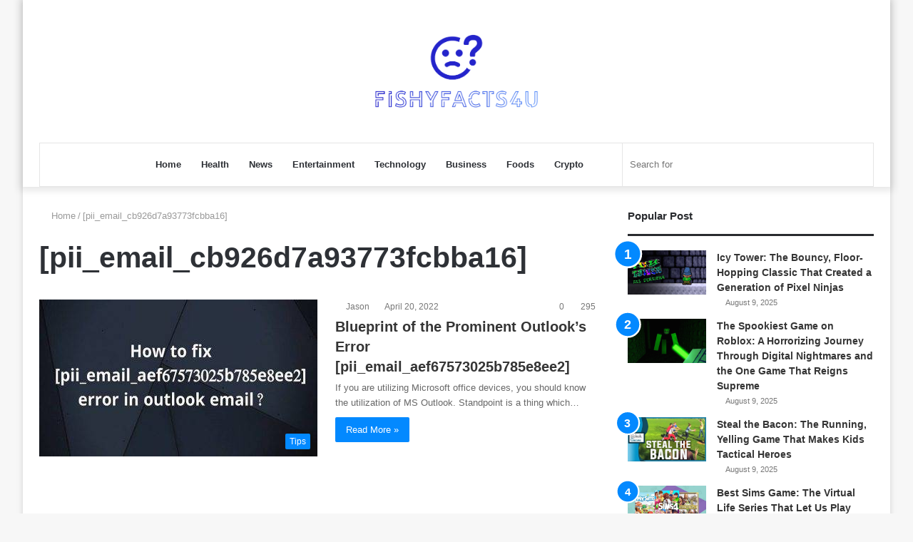

--- FILE ---
content_type: text/html; charset=UTF-8
request_url: https://fishyfacts4u.com/tag/pii_email_cb926d7a93773fcbba16/
body_size: 17389
content:
<!DOCTYPE html><html lang="en-US" class="" data-skin="light" prefix="og: https://ogp.me/ns#"><head><script data-no-optimize="1">var litespeed_docref=sessionStorage.getItem("litespeed_docref");litespeed_docref&&(Object.defineProperty(document,"referrer",{get:function(){return litespeed_docref}}),sessionStorage.removeItem("litespeed_docref"));</script> <meta charset="UTF-8" /><link rel="profile" href="https://gmpg.org/xfn/11" /><meta http-equiv='x-dns-prefetch-control' content='on'><link rel='dns-prefetch' href='//cdnjs.cloudflare.com' /><link rel='dns-prefetch' href='//ajax.googleapis.com' /><link rel='dns-prefetch' href='//fonts.googleapis.com' /><link rel='dns-prefetch' href='//fonts.gstatic.com' /><link rel='dns-prefetch' href='//s.gravatar.com' /><link rel='dns-prefetch' href='//www.google-analytics.com' /><link rel='preload' as='image' href='https://fishyfacts4u.com/wp-content/uploads/2022/05/fishyfacts4u-01-1.png' type='image/png'><link rel='preload' as='font' href='https://fishyfacts4u.com/wp-content/themes/jannah/assets/fonts/tielabs-fonticon/tielabs-fonticon.woff' type='font/woff' crossorigin='anonymous' /><link rel='preload' as='font' href='https://fishyfacts4u.com/wp-content/themes/jannah/assets/fonts/fontawesome/fa-solid-900.woff2' type='font/woff2' crossorigin='anonymous' /><link rel='preload' as='font' href='https://fishyfacts4u.com/wp-content/themes/jannah/assets/fonts/fontawesome/fa-brands-400.woff2' type='font/woff2' crossorigin='anonymous' /><link rel='preload' as='font' href='https://fishyfacts4u.com/wp-content/themes/jannah/assets/fonts/fontawesome/fa-regular-400.woff2' type='font/woff2' crossorigin='anonymous' /><link rel='preload' as='script' href='https://ajax.googleapis.com/ajax/libs/webfont/1/webfont.js'> <script type="litespeed/javascript">try{if("undefined"!=typeof localStorage){var tieSkin=localStorage.getItem("tie-skin"),html=document.getElementsByTagName("html")[0].classList,htmlSkin="light";if(html.contains("dark-skin")&&(htmlSkin="dark"),null!=tieSkin&&tieSkin!=htmlSkin){html.add("tie-skin-inverted");var tieSkinInverted=!0}"dark"==tieSkin?html.add("dark-skin"):"light"==tieSkin&&html.remove("dark-skin")}}catch(t){console.log(t)}</script> <title>[pii_email_cb926d7a93773fcbba16]</title><meta name="robots" content="follow, index, max-snippet:-1, max-video-preview:-1, max-image-preview:large"/><link rel="canonical" href="https://fishyfacts4u.com/tag/pii_email_cb926d7a93773fcbba16/" /><meta property="og:locale" content="en_US" /><meta property="og:type" content="article" /><meta property="og:title" content="[pii_email_cb926d7a93773fcbba16]" /><meta property="og:url" content="https://fishyfacts4u.com/tag/pii_email_cb926d7a93773fcbba16/" /><meta property="og:site_name" content="Fishyfacts4u.com" /><meta name="twitter:card" content="summary_large_image" /><meta name="twitter:title" content="[pii_email_cb926d7a93773fcbba16]" /><meta name="twitter:site" content="@Jason" /><meta name="twitter:label1" content="Posts" /><meta name="twitter:data1" content="1" /> <script type="application/ld+json" class="rank-math-schema">{"@context":"https://schema.org","@graph":[{"@type":"LibrarySystem","@id":"https://fishyfacts4u.com/#organization","name":"fishyfacts4u.com","url":"https://fishyfacts4u.com","sameAs":["https://twitter.com/Jason"]},{"@type":"WebSite","@id":"https://fishyfacts4u.com/#website","url":"https://fishyfacts4u.com","name":"fishyfacts4u.com","publisher":{"@id":"https://fishyfacts4u.com/#organization"},"inLanguage":"en-US"},{"@type":"CollectionPage","@id":"https://fishyfacts4u.com/tag/pii_email_cb926d7a93773fcbba16/#webpage","url":"https://fishyfacts4u.com/tag/pii_email_cb926d7a93773fcbba16/","name":"[pii_email_cb926d7a93773fcbba16]","isPartOf":{"@id":"https://fishyfacts4u.com/#website"},"inLanguage":"en-US"}]}</script> <link rel="alternate" type="application/rss+xml" title="Fishyfacts4u.com &raquo; Feed" href="https://fishyfacts4u.com/feed/" /><link rel="alternate" type="application/rss+xml" title="Fishyfacts4u.com &raquo; Comments Feed" href="https://fishyfacts4u.com/comments/feed/" /><link rel="alternate" type="application/rss+xml" title="Fishyfacts4u.com &raquo; [pii_email_cb926d7a93773fcbba16] Tag Feed" href="https://fishyfacts4u.com/tag/pii_email_cb926d7a93773fcbba16/feed/" /><style id='wp-img-auto-sizes-contain-inline-css' type='text/css'>img:is([sizes=auto i],[sizes^="auto," i]){contain-intrinsic-size:3000px 1500px}
/*# sourceURL=wp-img-auto-sizes-contain-inline-css */</style><link data-optimized="2" rel="stylesheet" href="https://fishyfacts4u.com/wp-content/litespeed/css/823d2092e4aa8f7517050b8e3be35677.css?ver=70adf" /><style id='classic-theme-styles-inline-css' type='text/css'>/*! This file is auto-generated */
.wp-block-button__link{color:#fff;background-color:#32373c;border-radius:9999px;box-shadow:none;text-decoration:none;padding:calc(.667em + 2px) calc(1.333em + 2px);font-size:1.125em}.wp-block-file__button{background:#32373c;color:#fff;text-decoration:none}
/*# sourceURL=/wp-includes/css/classic-themes.min.css */</style> <script type="litespeed/javascript" data-src="https://fishyfacts4u.com/wp-includes/js/jquery/jquery.min.js" id="jquery-core-js"></script> <link rel="https://api.w.org/" href="https://fishyfacts4u.com/wp-json/" /><link rel="alternate" title="JSON" type="application/json" href="https://fishyfacts4u.com/wp-json/wp/v2/tags/1000" /><link rel="EditURI" type="application/rsd+xml" title="RSD" href="https://fishyfacts4u.com/xmlrpc.php?rsd" /><meta name="generator" content="WordPress 6.9" /> <script type="litespeed/javascript">var taqyeem={"ajaxurl":"https://fishyfacts4u.com/wp-admin/admin-ajax.php","your_rating":"Your Rating:"}</script> <meta http-equiv="X-UA-Compatible" content="IE=edge"><meta name="theme-color" content="#0088ff" /><meta name="viewport" content="width=device-width, initial-scale=1.0" /><link rel="icon" href="https://fishyfacts4u.com/wp-content/uploads/2021/06/cropped-10-1-32x32.png" sizes="32x32" /><link rel="icon" href="https://fishyfacts4u.com/wp-content/uploads/2021/06/cropped-10-1-192x192.png" sizes="192x192" /><link rel="apple-touch-icon" href="https://fishyfacts4u.com/wp-content/uploads/2021/06/cropped-10-1-180x180.png" /><meta name="msapplication-TileImage" content="https://fishyfacts4u.com/wp-content/uploads/2021/06/cropped-10-1-270x270.png" /><meta name="google-site-verification" content="njK2C-aRnqdfZFrNlNCVB46C7QeSUp2X9_d20gefyRY" /><style id='global-styles-inline-css' type='text/css'>:root{--wp--preset--aspect-ratio--square: 1;--wp--preset--aspect-ratio--4-3: 4/3;--wp--preset--aspect-ratio--3-4: 3/4;--wp--preset--aspect-ratio--3-2: 3/2;--wp--preset--aspect-ratio--2-3: 2/3;--wp--preset--aspect-ratio--16-9: 16/9;--wp--preset--aspect-ratio--9-16: 9/16;--wp--preset--color--black: #000000;--wp--preset--color--cyan-bluish-gray: #abb8c3;--wp--preset--color--white: #ffffff;--wp--preset--color--pale-pink: #f78da7;--wp--preset--color--vivid-red: #cf2e2e;--wp--preset--color--luminous-vivid-orange: #ff6900;--wp--preset--color--luminous-vivid-amber: #fcb900;--wp--preset--color--light-green-cyan: #7bdcb5;--wp--preset--color--vivid-green-cyan: #00d084;--wp--preset--color--pale-cyan-blue: #8ed1fc;--wp--preset--color--vivid-cyan-blue: #0693e3;--wp--preset--color--vivid-purple: #9b51e0;--wp--preset--gradient--vivid-cyan-blue-to-vivid-purple: linear-gradient(135deg,rgb(6,147,227) 0%,rgb(155,81,224) 100%);--wp--preset--gradient--light-green-cyan-to-vivid-green-cyan: linear-gradient(135deg,rgb(122,220,180) 0%,rgb(0,208,130) 100%);--wp--preset--gradient--luminous-vivid-amber-to-luminous-vivid-orange: linear-gradient(135deg,rgb(252,185,0) 0%,rgb(255,105,0) 100%);--wp--preset--gradient--luminous-vivid-orange-to-vivid-red: linear-gradient(135deg,rgb(255,105,0) 0%,rgb(207,46,46) 100%);--wp--preset--gradient--very-light-gray-to-cyan-bluish-gray: linear-gradient(135deg,rgb(238,238,238) 0%,rgb(169,184,195) 100%);--wp--preset--gradient--cool-to-warm-spectrum: linear-gradient(135deg,rgb(74,234,220) 0%,rgb(151,120,209) 20%,rgb(207,42,186) 40%,rgb(238,44,130) 60%,rgb(251,105,98) 80%,rgb(254,248,76) 100%);--wp--preset--gradient--blush-light-purple: linear-gradient(135deg,rgb(255,206,236) 0%,rgb(152,150,240) 100%);--wp--preset--gradient--blush-bordeaux: linear-gradient(135deg,rgb(254,205,165) 0%,rgb(254,45,45) 50%,rgb(107,0,62) 100%);--wp--preset--gradient--luminous-dusk: linear-gradient(135deg,rgb(255,203,112) 0%,rgb(199,81,192) 50%,rgb(65,88,208) 100%);--wp--preset--gradient--pale-ocean: linear-gradient(135deg,rgb(255,245,203) 0%,rgb(182,227,212) 50%,rgb(51,167,181) 100%);--wp--preset--gradient--electric-grass: linear-gradient(135deg,rgb(202,248,128) 0%,rgb(113,206,126) 100%);--wp--preset--gradient--midnight: linear-gradient(135deg,rgb(2,3,129) 0%,rgb(40,116,252) 100%);--wp--preset--font-size--small: 13px;--wp--preset--font-size--medium: 20px;--wp--preset--font-size--large: 36px;--wp--preset--font-size--x-large: 42px;--wp--preset--spacing--20: 0.44rem;--wp--preset--spacing--30: 0.67rem;--wp--preset--spacing--40: 1rem;--wp--preset--spacing--50: 1.5rem;--wp--preset--spacing--60: 2.25rem;--wp--preset--spacing--70: 3.38rem;--wp--preset--spacing--80: 5.06rem;--wp--preset--shadow--natural: 6px 6px 9px rgba(0, 0, 0, 0.2);--wp--preset--shadow--deep: 12px 12px 50px rgba(0, 0, 0, 0.4);--wp--preset--shadow--sharp: 6px 6px 0px rgba(0, 0, 0, 0.2);--wp--preset--shadow--outlined: 6px 6px 0px -3px rgb(255, 255, 255), 6px 6px rgb(0, 0, 0);--wp--preset--shadow--crisp: 6px 6px 0px rgb(0, 0, 0);}:where(.is-layout-flex){gap: 0.5em;}:where(.is-layout-grid){gap: 0.5em;}body .is-layout-flex{display: flex;}.is-layout-flex{flex-wrap: wrap;align-items: center;}.is-layout-flex > :is(*, div){margin: 0;}body .is-layout-grid{display: grid;}.is-layout-grid > :is(*, div){margin: 0;}:where(.wp-block-columns.is-layout-flex){gap: 2em;}:where(.wp-block-columns.is-layout-grid){gap: 2em;}:where(.wp-block-post-template.is-layout-flex){gap: 1.25em;}:where(.wp-block-post-template.is-layout-grid){gap: 1.25em;}.has-black-color{color: var(--wp--preset--color--black) !important;}.has-cyan-bluish-gray-color{color: var(--wp--preset--color--cyan-bluish-gray) !important;}.has-white-color{color: var(--wp--preset--color--white) !important;}.has-pale-pink-color{color: var(--wp--preset--color--pale-pink) !important;}.has-vivid-red-color{color: var(--wp--preset--color--vivid-red) !important;}.has-luminous-vivid-orange-color{color: var(--wp--preset--color--luminous-vivid-orange) !important;}.has-luminous-vivid-amber-color{color: var(--wp--preset--color--luminous-vivid-amber) !important;}.has-light-green-cyan-color{color: var(--wp--preset--color--light-green-cyan) !important;}.has-vivid-green-cyan-color{color: var(--wp--preset--color--vivid-green-cyan) !important;}.has-pale-cyan-blue-color{color: var(--wp--preset--color--pale-cyan-blue) !important;}.has-vivid-cyan-blue-color{color: var(--wp--preset--color--vivid-cyan-blue) !important;}.has-vivid-purple-color{color: var(--wp--preset--color--vivid-purple) !important;}.has-black-background-color{background-color: var(--wp--preset--color--black) !important;}.has-cyan-bluish-gray-background-color{background-color: var(--wp--preset--color--cyan-bluish-gray) !important;}.has-white-background-color{background-color: var(--wp--preset--color--white) !important;}.has-pale-pink-background-color{background-color: var(--wp--preset--color--pale-pink) !important;}.has-vivid-red-background-color{background-color: var(--wp--preset--color--vivid-red) !important;}.has-luminous-vivid-orange-background-color{background-color: var(--wp--preset--color--luminous-vivid-orange) !important;}.has-luminous-vivid-amber-background-color{background-color: var(--wp--preset--color--luminous-vivid-amber) !important;}.has-light-green-cyan-background-color{background-color: var(--wp--preset--color--light-green-cyan) !important;}.has-vivid-green-cyan-background-color{background-color: var(--wp--preset--color--vivid-green-cyan) !important;}.has-pale-cyan-blue-background-color{background-color: var(--wp--preset--color--pale-cyan-blue) !important;}.has-vivid-cyan-blue-background-color{background-color: var(--wp--preset--color--vivid-cyan-blue) !important;}.has-vivid-purple-background-color{background-color: var(--wp--preset--color--vivid-purple) !important;}.has-black-border-color{border-color: var(--wp--preset--color--black) !important;}.has-cyan-bluish-gray-border-color{border-color: var(--wp--preset--color--cyan-bluish-gray) !important;}.has-white-border-color{border-color: var(--wp--preset--color--white) !important;}.has-pale-pink-border-color{border-color: var(--wp--preset--color--pale-pink) !important;}.has-vivid-red-border-color{border-color: var(--wp--preset--color--vivid-red) !important;}.has-luminous-vivid-orange-border-color{border-color: var(--wp--preset--color--luminous-vivid-orange) !important;}.has-luminous-vivid-amber-border-color{border-color: var(--wp--preset--color--luminous-vivid-amber) !important;}.has-light-green-cyan-border-color{border-color: var(--wp--preset--color--light-green-cyan) !important;}.has-vivid-green-cyan-border-color{border-color: var(--wp--preset--color--vivid-green-cyan) !important;}.has-pale-cyan-blue-border-color{border-color: var(--wp--preset--color--pale-cyan-blue) !important;}.has-vivid-cyan-blue-border-color{border-color: var(--wp--preset--color--vivid-cyan-blue) !important;}.has-vivid-purple-border-color{border-color: var(--wp--preset--color--vivid-purple) !important;}.has-vivid-cyan-blue-to-vivid-purple-gradient-background{background: var(--wp--preset--gradient--vivid-cyan-blue-to-vivid-purple) !important;}.has-light-green-cyan-to-vivid-green-cyan-gradient-background{background: var(--wp--preset--gradient--light-green-cyan-to-vivid-green-cyan) !important;}.has-luminous-vivid-amber-to-luminous-vivid-orange-gradient-background{background: var(--wp--preset--gradient--luminous-vivid-amber-to-luminous-vivid-orange) !important;}.has-luminous-vivid-orange-to-vivid-red-gradient-background{background: var(--wp--preset--gradient--luminous-vivid-orange-to-vivid-red) !important;}.has-very-light-gray-to-cyan-bluish-gray-gradient-background{background: var(--wp--preset--gradient--very-light-gray-to-cyan-bluish-gray) !important;}.has-cool-to-warm-spectrum-gradient-background{background: var(--wp--preset--gradient--cool-to-warm-spectrum) !important;}.has-blush-light-purple-gradient-background{background: var(--wp--preset--gradient--blush-light-purple) !important;}.has-blush-bordeaux-gradient-background{background: var(--wp--preset--gradient--blush-bordeaux) !important;}.has-luminous-dusk-gradient-background{background: var(--wp--preset--gradient--luminous-dusk) !important;}.has-pale-ocean-gradient-background{background: var(--wp--preset--gradient--pale-ocean) !important;}.has-electric-grass-gradient-background{background: var(--wp--preset--gradient--electric-grass) !important;}.has-midnight-gradient-background{background: var(--wp--preset--gradient--midnight) !important;}.has-small-font-size{font-size: var(--wp--preset--font-size--small) !important;}.has-medium-font-size{font-size: var(--wp--preset--font-size--medium) !important;}.has-large-font-size{font-size: var(--wp--preset--font-size--large) !important;}.has-x-large-font-size{font-size: var(--wp--preset--font-size--x-large) !important;}
/*# sourceURL=global-styles-inline-css */</style></head><body id="tie-body" class="archive tag tag-pii_email_cb926d7a93773fcbba16 tag-1000 wp-theme-jannah tie-no-js boxed-layout wrapper-has-shadow block-head-2 magazine2 is-desktop is-header-layout-2 sidebar-right has-sidebar"><div class="background-overlay"><div id="tie-container" class="site tie-container"><div id="tie-wrapper"><header id="theme-header" class="theme-header header-layout-2 main-nav-light main-nav-default-light main-nav-below main-nav-boxed no-stream-item has-shadow has-normal-width-logo mobile-header-centered"><div class="container header-container"><div class="tie-row logo-row"><div class="logo-wrapper"><div class="tie-col-md-4 logo-container clearfix"><div id="mobile-header-components-area_1" class="mobile-header-components"><ul class="components"><li class="mobile-component_menu custom-menu-link"><a href="#" id="mobile-menu-icon" class=""><span class="tie-mobile-menu-icon nav-icon is-layout-1"></span><span class="screen-reader-text">Menu</span></a></li></ul></div><div id="logo" class="image-logo" >
<a title="FishyFacts4u.com" href="https://fishyfacts4u.com/">
<picture class="tie-logo-default tie-logo-picture">
<source class="tie-logo-source-default tie-logo-source" srcset="https://fishyfacts4u.com/wp-content/uploads/2022/05/fishyfacts4u-01-1.png">
<img data-lazyloaded="1" src="[data-uri]" class="tie-logo-img-default tie-logo-img" data-src="https://fishyfacts4u.com/wp-content/uploads/2022/05/fishyfacts4u-01-1.png" alt="FishyFacts4u.com" width="320" height="120" style="max-height:120px; width: auto;" />
</picture>
</a></div><div id="mobile-header-components-area_2" class="mobile-header-components"><ul class="components"><li class="mobile-component_search custom-menu-link">
<a href="#" class="tie-search-trigger-mobile">
<span class="tie-icon-search tie-search-icon" aria-hidden="true"></span>
<span class="screen-reader-text">Search for</span>
</a></li></ul></div></div></div></div></div><div class="main-nav-wrapper"><nav id="main-nav" data-skin="search-in-main-nav" class="main-nav header-nav live-search-parent"  aria-label="Primary Navigation"><div class="container"><div class="main-menu-wrapper"><div id="menu-components-wrap"><div id="sticky-logo" class="image-logo">
<a title="FishyFacts4u.com" href="https://fishyfacts4u.com/">
<picture class="tie-logo-default tie-logo-picture">
<source class="tie-logo-source-default tie-logo-source" srcset="https://fishyfacts4u.com/wp-content/uploads/2022/05/fishyfacts4u-01-1.png">
<img data-lazyloaded="1" src="[data-uri]" width="604" height="291" class="tie-logo-img-default tie-logo-img" data-src="https://fishyfacts4u.com/wp-content/uploads/2022/05/fishyfacts4u-01-1.png" alt="FishyFacts4u.com"  />
</picture>
</a></div><div class="flex-placeholder"></div><div class="main-menu main-menu-wrap tie-alignleft"><div id="main-nav-menu" class="main-menu header-menu"><ul id="menu-main-menu" class="menu" role="menubar"><li id="menu-item-108" class="menu-item menu-item-type-post_type menu-item-object-page menu-item-home menu-item-108"><a href="https://fishyfacts4u.com/">Home</a></li><li id="menu-item-106" class="menu-item menu-item-type-taxonomy menu-item-object-category menu-item-106"><a href="https://fishyfacts4u.com/health/">Health</a></li><li id="menu-item-183" class="menu-item menu-item-type-taxonomy menu-item-object-category menu-item-183"><a href="https://fishyfacts4u.com/news/">News</a></li><li id="menu-item-184" class="menu-item menu-item-type-taxonomy menu-item-object-category menu-item-184"><a href="https://fishyfacts4u.com/entertainment/">Entertainment</a></li><li id="menu-item-187" class="menu-item menu-item-type-taxonomy menu-item-object-category menu-item-187"><a href="https://fishyfacts4u.com/technology/">Technology</a></li><li id="menu-item-188" class="menu-item menu-item-type-taxonomy menu-item-object-category menu-item-188"><a href="https://fishyfacts4u.com/business/">Business</a></li><li id="menu-item-189" class="menu-item menu-item-type-taxonomy menu-item-object-category menu-item-189"><a href="https://fishyfacts4u.com/foods/">Foods</a></li><li id="menu-item-3721" class="menu-item menu-item-type-taxonomy menu-item-object-category menu-item-3721"><a href="https://fishyfacts4u.com/crypto/">Crypto</a></li></ul></div></div><ul class="components"><li class="search-bar menu-item custom-menu-link" aria-label="Search"><form method="get" id="search" action="https://fishyfacts4u.com/">
<input id="search-input" class="is-ajax-search"  inputmode="search" type="text" name="s" title="Search for" placeholder="Search for" />
<button id="search-submit" type="submit">
<span class="tie-icon-search tie-search-icon" aria-hidden="true"></span>
<span class="screen-reader-text">Search for</span>
</button></form></li><li class="skin-icon menu-item custom-menu-link">
<a href="#" class="change-skin" title="Switch skin">
<span class="tie-icon-moon change-skin-icon" aria-hidden="true"></span>
<span class="screen-reader-text">Switch skin</span>
</a></li></ul></div></div></div></nav></div></header> <script type="litespeed/javascript">try{if("undefined"!=typeof localStorage){var header,mnIsDark=!1,tnIsDark=!1;(header=document.getElementById("theme-header"))&&((header=header.classList).contains("main-nav-default-dark")&&(mnIsDark=!0),header.contains("top-nav-default-dark")&&(tnIsDark=!0),"dark"==tieSkin?(header.add("main-nav-dark","top-nav-dark"),header.remove("main-nav-light","top-nav-light")):"light"==tieSkin&&(mnIsDark||(header.remove("main-nav-dark"),header.add("main-nav-light")),tnIsDark||(header.remove("top-nav-dark"),header.add("top-nav-light"))))}}catch(a){console.log(a)}</script> <div id="content" class="site-content container"><div id="main-content-row" class="tie-row main-content-row"><div class="main-content tie-col-md-8 tie-col-xs-12" role="main"><header class="entry-header-outer container-wrapper"><nav id="breadcrumb"><a href="https://fishyfacts4u.com/"><span class="tie-icon-home" aria-hidden="true"></span> Home</a><em class="delimiter">/</em><span class="current">[pii_email_cb926d7a93773fcbba16]</span></nav><h1 class="page-title">[pii_email_cb926d7a93773fcbba16]</h1></header><div class="mag-box wide-post-box"><div class="container-wrapper"><div class="mag-box-container clearfix"><ul id="posts-container" data-layout="default" data-settings="{'uncropped_image':'jannah-image-post','category_meta':true,'post_meta':true,'excerpt':'true','excerpt_length':'20','read_more':'true','read_more_text':false,'media_overlay':true,'title_length':0,'is_full':false,'is_category':false}" class="posts-items"><li class="post-item  post-915 post type-post status-publish format-standard has-post-thumbnail category-tips tag-pii_email_c3abf15f3550949074ae tag-pii_email_c3d575fbbdbe936a tag-pii_email_c3ec1cebc473bdd067a9 tag-pii_email_c426b92fbc150a7cec4a tag-pii_email_c4312e03fd021932f462 tag-pii_email_c44daf3db584541df034 tag-pii_email_c488ad652f8b48e4eb13 tag-pii_email_c49927154fe424445f79 tag-pii_email_c4c7b694f572aa619d31 tag-pii_email_c4feb6ccc146376d4f6b tag-pii_email_c503389930067a823e9e tag-pii_email_c528fb43d88ed3ffcd5b tag-pii_email_c57494443c0dea56abba tag-pii_email_c5b4711fb519dab7145a tag-pii_email_c5c886d88ad4e6c0737a tag-pii_email_c5d5db5634202ad61fb8 tag-pii_email_c5d891921974c15b484d tag-pii_email_c5d8a719da077be3aed4 tag-pii_email_c5e63fe2687f5f847014 tag-pii_email_c6277a227b36747e772a tag-pii_email_c63626bba6b1861e2980 tag-pii_email_c6372771e84be8e552a0 tag-pii_email_c66087d685f8bb92413e tag-pii_email_c742a940ba384394925d tag-pii_email_c748de9376bc41bd4967 tag-pii_email_c751115fea806a7818ba tag-pii_email_c75373ce5b34bf577425 tag-pii_email_c775c0d4c5330960c0d3 tag-pii_email_c78401bd1cf0c5f2e588 tag-pii_email_c79c59b8caf90b4b871d tag-pii_email_c7e98d1b06e1456b9308 tag-pii_email_c88264335f3ec4dede97 tag-pii_email_c895bc945eac62ac76e0 tag-pii_email_c8bf298f2ce1a5cc95c6 tag-pii_email_c9272a23948ffca2c265 tag-pii_email_c92f7dcc56cbfeafe52c tag-pii_email_c957964d4f7a26364c93 tag-pii_email_c9b5aec8e6ba05779455 tag-pii_email_c9ead84cc003cdd2899f tag-pii_email_ca32f9ac08f41ee6fed7 tag-pii_email_ca424a78d7aaf1280a80 tag-pii_email_ca4a400389eb63f24982 tag-pii_email_ca5143559a89c2768c7b tag-pii_email_cae293bf6a08047c05fc tag-pii_email_cb1b15f5e24bf0c0 tag-pii_email_cb63b2aeecd2c67815de tag-pii_email_cb926d7a93773fcbba16 tag-pii_email_cbb0034a263a3184f2dc tag-pii_email_cbb5825d03ab5bac6ba9 tag-pii_email_cbd448bbd34c985e423c tag-pii_email_cbd4768114f055dc08e9 tag-pii_email_cc680d29e4b28117714b tag-pii_email_cc76921eae83f463614c tag-pii_email_cca0f2f62881f11f84d9 tag-pii_email_cca44d466439e96cd6ed tag-pii_email_cca94c7c10fd5ca84c86 tag-pii_email_cce677b39fb56d262801 tag-pii_email_ccfcdf73065bcc0fd2f1 tag-pii_email_cd00652c57831b93b496 tag-pii_email_cd48fad300f0a087b04f tag-pii_email_cd4b80dbd951adb0d4dd tag-pii_email_cd95bba13baf6d613db0 tag-pii_email_cd9d1a832f4f87eb8fd0 tag-pii_email_cdc9a5d368d6dc0c56a3 tag-pii_email_cdd7b650055fd6893a6f tag-pii_email_cdde7d4e5df4bcbd6e18 tag-pii_email_cdf7bc01eded34e6 tag-pii_email_ce5e5795fc5a95a3f7da tag-pii_email_ce6aebeecc729eda3c24 tag-pii_email_ce84e7318ce1be3ac9ed tag-pii_email_cea6a7000c312ee6ef1f tag-pii_email_ceed78addb254e62330d tag-pii_email_cef93a3c9520e8c108d6 tag-pii_email_cf0a609c106086fdd63f tag-pii_email_cf281617ee0a72140830 tag-pii_email_cf2e597cad14a09b83b5 tag-pii_email_cf3398746f8ffdfafc70 tag-pii_email_cfaba0093d11f973d205 tag-pii_email_cfacd0d3ee661331628b tag-pii_email_cfd23b18d3a9237d49e3 tag-pii_email_cfd39ad171d9ad90f637 tag-pii_email_cff0fa118c26e52b3902 tag-pii_email_cff5c8781dac5e6f0d70 tag-pii_email_d03473fa791ede4907a5 tag-pii_email_d06a06f7128f1537096f tag-pii_email_d07cadac6164f9168b42 tag-pii_email_d08372c05820a7c96786 tag-pii_email_d0ba3b16202b38d9face tag-pii_email_d0d08a0a2c938c627eab tag-pii_email_d0d8b4db7f7b5f149bbc tag-pii_email_d12ab5d2346242979acd tag-pii_email_d131ae498fd67e29c447 tag-pii_email_d13d032cdb7403ecb398 tag-pii_email_d15d76077afb074199b0 tag-pii_email_d1bf0eeb6e123178a1f1 tag-pii_email_d1c1793bb1662d606919 tag-pii_email_d1fab81e01ca905c5a9d tag-pii_email_d200066ac79508d84263 tag-pii_email_d2004079e8eb882afcaa tag-pii_email_d255936fa1f501617096 tag-pii_email_d26d6c50b9ed7a5eaa9c tag-pii_email_d281f64373329477b1d6 tag-pii_email_d29aed7cde6c4672cdbc tag-pii_email_d2bc91915b51666f2119 tag-pii_email_d2c0fe56a8640f599d71 tag-pii_email_d2cdd01c559ba06f8d4f tag-pii_email_d2ef90566c67aedae09b tag-pii_email_d31ebcf9d46f76df4706 tag-pii_email_d33478c08ac4f315923e tag-pii_email_d3f3ac81080e0a75d087 tag-pii_email_d412bd216e41fde3d382 tag-pii_email_d4463c6c2de0222fb59d tag-pii_email_d4481f76fb13750879fc tag-pii_email_d469f3ab902d049f42dd tag-pii_email_d470712adb94f4041b0f tag-pii_email_d4850bd777067fee3766 tag-pii_email_d4af6b070ffd66f80a96 tag-pii_email_d4be6da60265a93c8168 tag-pii_email_d4d3f5b9d7f3c8b22729 tag-pii_email_d4fc36824a404eb811c2 tag-pii_email_d506103a758c2159d3ae tag-pii_email_d55fd804b682c05dbc8c tag-pii_email_d593aa54d21567b847ad tag-pii_email_d59e53f4c80237f3f42a tag-pii_email_d5c364ab68086989beea tag-pii_email_d5d20976d979d9e92ce0 tag-pii_email_d5d997b241edfeaecf7b tag-pii_email_d62af25a92909d8c2297 tag-pii_email_d648cce11e26940d3820 tag-pii_email_d648e712949d0712645e tag-pii_email_d651e7ac6e729a36ead3 tag-pii_email_d66926dd018a9bbbc2d9 tag-pii_email_d676da6565cc6d745502 tag-pii_email_d6a09943977b247591d0 tag-pii_email_d6a2f430ccd80d85a9ec tag-pii_email_d6c580b3ed0d74bfb63a tag-pii_email_d6e14113dc740174d8bb tag-pii_email_d6fa934485795245ee8b tag-pii_email_d71c9f891e414e4c tag-pii_email_d776d770146dbb49d67c tag-pii_email_d7a48e092b10702bc977 tag-pii_email_d7cf0a484a6f623225f9 tag-pii_email_d7edabe7c5b61c53bf03 tag-pii_email_d7edfc646f74f4f1dd45 tag-pii_email_d7f317330b5643bf5a1e tag-pii_email_d81a1044722d2a355fef tag-pii_email_d8260e55824af5b7193b tag-pii_email_d86d6cd30a0b6177 tag-pii_email_d8766c33efd59046f6e6 tag-pii_email_d87fd6d41489ef53e836 tag-pii_email_d8efe3663af783c574cb tag-pii_email_d91e96a7b9e35762 tag-pii_email_d934f761c1a4a90fe3a3 tag-pii_email_d94b8265223d0e9c5da5 tag-pii_email_d998185871b7e7221349 tag-pii_email_d9a22ab48566d202 tag-pii_email_d9b958aaad04dc8c1799 tag-pii_email_d9ea8377e5e0d894cb3b tag-pii_email_d9f3c17c013beb6092a3 tag-pii_email_d9f96b3ca377ffd46e47 tag-pii_email_da44713203a7622bff48 tag-pii_email_da58187ff2636cf5 tag-pii_email_da67ebb9b402a5c4744e tag-pii_email_db1a5a45d144e0c824dd tag-pii_email_db20d96b81b7d31bf883 tag-pii_email_db2c9952c836324d9f95 tag-pii_email_db48edfab7039e46a63a tag-pii_email_db78757ccbfe01960c8f tag-pii_email_dbadcb106fa618d6e74f tag-pii_email_dbc8f19c8fc0dd64383d tag-pii_email_dbd9dd084703ead3b9cf tag-pii_email_dbdb4e02fd4a34e646b6 tag-pii_email_dbf396920b7307cde05b tag-pii_email_dc4ea5ebb8078d5807f3 tag-pii_email_dc70df1ca99065e1145e tag-pii_email_dc963e0fcbbfd6b0ba78 tag-pii_email_dcd411ad616a51787c97 tag-pii_email_dcd560d0188249d2489f tag-pii_email_dce84b28290b1f1a tag-pii_email_dced74819805cf55300a tag-pii_email_dd448435af26a23e tag-pii_email_dd54cb21e0847158e1cf tag-pii_email_dd7105052b3fdb3f0254 tag-pii_email_dd77a421adec4d9b5149 tag-pii_email_dd94eb9efb434b046938 tag-pii_email_dd94fb8179ba2537ba4c tag-pii_email_ddb2c33a837d4bccb6c1 tag-pii_email_ddb7b0ca0f8cb4d23f14 tag-pii_email_ddcc9465aa0a8173be0c tag-pii_email_de2091b41093abb66965 tag-pii_email_de4ad1bd82c4b0f23467 tag-pii_email_de65725c30b68d119b41 tag-pii_email_ded2fc6f22e9040ba1f2 tag-pii_email_df0a8af0b0994e69b903 tag-pii_email_df19c0c9366ca4217ea9 tag-pii_email_df749116927b2ad5b2f8 tag-pii_email_df96a4421ecae3ba tag-pii_email_dfe907e4982308153863 tag-pii_email_dfeb5915f40387abe11a tag-pii_email_dfecfd4c01c055678605 tag-pii_email_e00d6467f058527561c1 tag-pii_email_e044b017160cd09a3b70 tag-pii_email_e0460d3270966d21d345 tag-pii_email_e09256ae094f574a7339 tag-pii_email_e0c48a604e56a4431a0e tag-pii_email_e0d885d023eda72df402 tag-pii_email_e0eb6e7b4ff392dc60fc tag-pii_email_e11f9f037872ec416a04 tag-pii_email_e17421b532cf25660328 tag-pii_email_e188285bdb71eb7570eb tag-pii_email_e1a985924e718ef12ec1 tag-pii_email_e1aa8f4deb45ecd93b2a tag-pii_email_e1b31e3827052c52 tag-pii_email_e1c60bcef64236517f01 tag-pii_email_e1c790d155bcbd739411 tag-pii_email_e1e9a05417ba5cbb1666 tag-pii_email_e262b7fc8893b355 tag-pii_email_e26dbf79d8c0635e5ca7 tag-pii_email_e2927cc09288a7aa2861 tag-pii_email_e2ca7e089bf19e2c3995 tag-pii_email_e2d81761f94843dd8bf5 tag-pii_email_e2edf09fe63585b4 tag-pii_email_e2f3bd226273c4fbe278 tag-pii_email_e2f55b4aa7bb667da6d9 tag-pii_email_e2f97ccd6ad1a7946c80 tag-pii_email_e31032afb1c51417 tag-pii_email_e31b09b8712d0032749f tag-pii_email_e321cdac74ca5b08949b tag-pii_email_e346e8d9a19cb247 tag-pii_email_e35efd1ea94803b1acf9 tag-pii_email_e3923aee4aaa6a8c651b tag-pii_email_e3a0793f8642ffefdab9 tag-pii_email_e3a88a3f8f641e6c1641 tag-pii_email_e3bf6f21b02fdf2ee91e tag-pii_email_e3ed3048f6e59b28e1ea tag-pii_email_e3f873d229272196aec7 tag-pii_email_e43c71366b0506e12050 tag-pii_email_e480a46580df40d8a2dd tag-pii_email_e4893ebe1aeff8147524 tag-pii_email_e49be1eb8bb1bbb19090 tag-pii_email_e4b0821e19e054622544 tag-pii_email_e4b512d1b43c370cd1de tag-pii_email_e4dc10a9db3c51d98217 tag-pii_email_e4eac104fe65f1a0 tag-pii_email_e4f26ec1e845e24996ac tag-pii_email_e5202c78918ec3e80c59 tag-pii_email_e52fa7bb6627584ed378 tag-pii_email_e5391cd38d5057202d29 tag-pii_email_e554442a7ccb94e8d194 tag-pii_email_e58395dca5e82a188730 tag-pii_email_e5cd1a180e1ac67a7d0e tag-pii_email_e5eda86267401b06 tag-pii_email_e60fd9b7e4892a0503c9 tag-pii_email_e61b6788f0faaac5b1e6 tag-pii_email_e645b9d997e1d047a980 tag-pii_email_e656b64f88edb855db37 tag-pii_email_e6685ca0de00abf1e4d5 tag-pii_email_e66956a6eea1ba7f0aff tag-pii_email_e669d11c7e108a90e604 tag-pii_email_e6710976bc1f85634024 tag-pii_email_e67833bd0f2867216bd3 tag-pii_email_e68817867fa552d7228b tag-pii_email_e698a1519913c156217b tag-pii_email_e6af9796c02919183edc tag-pii_email_e6d3ac3a524dcd3ff672 tag-pii_email_e6e06be282a0f9a24e76 tag-pii_email_e6f92fcb36b91ca11cc1 tag-pii_email_e71aeb8f060d5fa9ac32 tag-pii_email_e732d9a5ebee0e8031cf tag-pii_email_e74878d74f14b5448151 tag-pii_email_e752453db894f701cd70 tag-pii_email_e78752ded8c4b398a1ee tag-pii_email_e7984ac49aa8cd80383d tag-pii_email_e7ab94772079efbbcb25 tag-pii_email_e7c03e1b5cf305856538 tag-pii_email_e7e500cbd6cf75ce tag-pii_email_e80c99419553948887a9 tag-pii_email_e81acbd24fe69f022c8d tag-pii_email_e833719480a0ca53cc1a tag-pii_email_e84a9638ca289f0d693f tag-pii_email_e855389d7b371ffab571 tag-pii_email_e8562f7049fd11bf5e16 tag-pii_email_e857d1c5042c53893870 tag-pii_email_e8700f226fdf30b216c8 tag-pii_email_e8d27556acbb6f5c40df tag-pii_email_e8e1512fbfd8bcd2915a tag-pii_email_e9107ded275e54aea7b6 tag-pii_email_e910bd73a49aecc8cd05 tag-pii_email_e97b06d078c50a765db6 tag-pii_email_e989f5732baddb627508 tag-pii_email_e9d48ac2533bded18981 tag-pii_email_ea054a318a93268054e1 tag-pii_email_ea0d8ee8455e1190be4d tag-pii_email_ea2c16add602d169592e tag-pii_email_ea3c140f76d7fdc888cc tag-pii_email_ea6a9320c7df8a8549fa tag-pii_email_ea7f2bf3c612a81d6e28 tag-pii_email_ea9f3fb2049a1b3ff749 tag-pii_email_eac67e94344791250412 tag-pii_email_eaf277582086e8da13d9 tag-pii_email_eb07e2e5c2a255468122 tag-pii_email_eb17242aab41665b tag-pii_email_eb97127635be706b34a3 tag-pii_email_eba7eaeb6d025a2475b2 tag-pii_email_ebbf66b46611f641536e tag-pii_email_ebc9a5d1ae5cc721e29d tag-pii_email_ebdd4b3b1d2defd47402 tag-pii_email_ec0a6bfb762fe6da4a4a tag-pii_email_ec1d6b4c96886bb2164d tag-pii_email_ec4f22c28919a953e74e tag-pii_email_ec743c5c3d62d37f4bd5 tag-pii_email_ecc7881285886d4e082f tag-pii_email_ecc8d13f008281416bd2 tag-pii_email_ed091850a13867385bea tag-pii_email_ed0a25716803e5b42cc2 tag-pii_email_ed461e750fcb95b8ff6d tag-pii_email_ed56012d432cb0ddc7f2 tag-pii_email_edb93cccfe272d98ec20 tag-pii_email_edd5dc36d4d09c382dd3 tag-pii_email_ee2ca5e4c0008ebdf18b tag-pii_email_ee5106b6c174748b5ba1 tag-pii_email_ee882aa8d1784f8eab23 tag-pii_email_eecc7881429c947b3cde tag-pii_email_eef1050a105741f36420 tag-pii_email_ef23ab3d8441fc22d7ee tag-pii_email_ef35133d8a3e36a46ef1 tag-pii_email_ef355f832919542bda5a tag-pii_email_ef3a4fa3552161d984ff tag-pii_email_ef3b04f423534f02 tag-pii_email_ef3e1cd217a511d9ed29 tag-pii_email_ef52c66e61490ee0ab1c tag-pii_email_ef8bb9d7db0bcf44d972 tag-pii_email_ef91c46ef4a538f673af tag-pii_email_ef97edf56a5ff2c39b82 tag-pii_email_efa3b45714b564c9605f tag-pii_email_efcb7212a936aa020944 tag-pii_email_efec90e81d57caf6244c tag-pii_email_eff563393d66077b7f46 tag-pii_email_f009cb223b6c69101d52 tag-pii_email_f076a40c19d5459295fa tag-pii_email_f087c523f9a267fdca08 tag-pii_email_f08851447270f4b92570 tag-pii_email_f089fa2f036fa22334c1 tag-pii_email_f0efd5fde3cc544a tag-pii_email_f0f54103295c08f4322c tag-pii_email_f104cfacc0296c499f00 tag-pii_email_f131c8c0663c47442ca9 tag-pii_email_f14e615268c14fcef7f4 tag-pii_email_f173a3874f9b9a484b24 tag-pii_email_f1e9cfd98772d9e4a4aa tag-pii_email_f1f30ebcf1757c2f tag-pii_email_f239b12ffe04a6593173 tag-pii_email_f257f9e3f55e8b5aca4f tag-pii_email_f25b7c2ce219e167e8f5 tag-pii_email_f2781b0e2be5aca9c319 tag-pii_email_f2a3d3e8194c712bb4c5 tag-pii_email_f2c47317755c0ceca929 tag-pii_email_f31dff98fb5eeb6c tag-pii_email_f3571da4e5c51b985302 tag-pii_email_f35a611bf20d79ff7770 tag-pii_email_f3d50d525103d2ed40a0 tag-pii_email_f3e1c1a4c72c0521b558 tag-pii_email_f3e72d88bbec029d12bd tie-standard">
<a aria-label="Blueprint of the Prominent Outlook&#8217;s Error [pii_email_aef67573025b785e8ee2]" href="https://fishyfacts4u.com/blueprint-of-the-prominent-outlooks-error-pii_email_aef67573025b785e8ee2/" class="post-thumb"><span class="post-cat-wrap"><span class="post-cat tie-cat-30">Tips</span></span><div class="post-thumb-overlay-wrap"><div class="post-thumb-overlay">
<span class="tie-icon tie-media-icon"></span></div></div>
<img data-lazyloaded="1" src="[data-uri]" width="390" height="220" data-src="https://fishyfacts4u.com/wp-content/uploads/2022/04/Blueprint-of-the-Prominent-Outlooks-Error-pii_email_aef67573025b785e8ee2-390x220.jpg" class="attachment-jannah-image-large size-jannah-image-large wp-post-image" alt="Blueprint of the Prominent Outlooks Error pii email aef67573025b785e8ee2" decoding="async" fetchpriority="high"></a><div class="post-details"><div class="post-meta clearfix"><span class="author-meta single-author no-avatars"><span class="meta-item meta-author-wrapper meta-author-1"><span class="meta-author"><a href="https://fishyfacts4u.com/author/jason/" class="author-name tie-icon" title="Jason">Jason</a></span></span></span><span class="date meta-item tie-icon">April 20, 2022</span><div class="tie-alignright"><span class="meta-comment tie-icon meta-item fa-before">0</span><span class="meta-views meta-item "><span class="tie-icon-fire" aria-hidden="true"></span> 295 </span></div></div><h2 class="post-title"><a href="https://fishyfacts4u.com/blueprint-of-the-prominent-outlooks-error-pii_email_aef67573025b785e8ee2/">Blueprint of the Prominent Outlook&#8217;s Error [pii_email_aef67573025b785e8ee2]</a></h2><p class="post-excerpt">If you are utilizing Microsoft office devices, you should know the utilization of MS Outlook. Standpoint is a thing which&hellip;</p>
<a class="more-link button" href="https://fishyfacts4u.com/blueprint-of-the-prominent-outlooks-error-pii_email_aef67573025b785e8ee2/">Read More &raquo;</a></div></li></ul><div class="clearfix"></div></div></div></div></div><aside class="sidebar tie-col-md-4 tie-col-xs-12 normal-side is-sticky" aria-label="Primary Sidebar"><div class="theiaStickySidebar"><div id="posts-list-widget-6" class="container-wrapper widget posts-list"><div class="widget-title the-global-title"><div class="the-subtitle">Popular Post<span class="widget-title-icon tie-icon"></span></div></div><div class="widget-posts-list-container posts-list-counter" ><ul class="posts-list-items widget-posts-wrapper"><li class="widget-single-post-item widget-post-list tie-standard"><div class="post-widget-thumbnail">
<a aria-label="Icy Tower: The Bouncy, Floor-Hopping Classic That Created a Generation of Pixel Ninjas" href="https://fishyfacts4u.com/icy-tower-game/" class="post-thumb"><div class="post-thumb-overlay-wrap"><div class="post-thumb-overlay">
<span class="tie-icon tie-media-icon"></span></div></div>
<img data-lazyloaded="1" src="[data-uri]" width="220" height="124" data-src="https://fishyfacts4u.com/wp-content/uploads/2025/08/icy-tower-game.jpg" class="attachment-jannah-image-small size-jannah-image-small tie-small-image wp-post-image" alt="icy tower game" decoding="async" loading="lazy"></a></div><div class="post-widget-body ">
<a class="post-title the-subtitle" href="https://fishyfacts4u.com/icy-tower-game/">Icy Tower: The Bouncy, Floor-Hopping Classic That Created a Generation of Pixel Ninjas</a><div class="post-meta">
<span class="date meta-item tie-icon">August 9, 2025</span></div></div></li><li class="widget-single-post-item widget-post-list tie-standard"><div class="post-widget-thumbnail">
<a aria-label="The Spookiest Game on Roblox: A Horrorizing Journey Through Digital Nightmares and the One Game That Reigns Supreme" href="https://fishyfacts4u.com/the-scariest-game-on-roblox/" class="post-thumb"><div class="post-thumb-overlay-wrap"><div class="post-thumb-overlay">
<span class="tie-icon tie-media-icon"></span></div></div>
<img data-lazyloaded="1" src="[data-uri]" width="220" height="124" data-src="https://fishyfacts4u.com/wp-content/uploads/2025/08/the-scariest-game-on-roblox.jpg" class="attachment-jannah-image-small size-jannah-image-small tie-small-image wp-post-image" alt="the scariest game on" decoding="async" loading="lazy"></a></div><div class="post-widget-body ">
<a class="post-title the-subtitle" href="https://fishyfacts4u.com/the-scariest-game-on-roblox/">The Spookiest Game on Roblox: A Horrorizing Journey Through Digital Nightmares and the One Game That Reigns Supreme</a><div class="post-meta">
<span class="date meta-item tie-icon">August 9, 2025</span></div></div></li><li class="widget-single-post-item widget-post-list tie-standard"><div class="post-widget-thumbnail">
<a aria-label="Steal the Bacon: The Running, Yelling Game That Makes Kids Tactical Heroes" href="https://fishyfacts4u.com/steal-the-bacon-game/" class="post-thumb"><div class="post-thumb-overlay-wrap"><div class="post-thumb-overlay">
<span class="tie-icon tie-media-icon"></span></div></div>
<img data-lazyloaded="1" src="[data-uri]" width="220" height="124" data-src="https://fishyfacts4u.com/wp-content/uploads/2025/08/steal-the-bacon-game.jpg" class="attachment-jannah-image-small size-jannah-image-small tie-small-image wp-post-image" alt="steal the bacon game" decoding="async" loading="lazy"></a></div><div class="post-widget-body ">
<a class="post-title the-subtitle" href="https://fishyfacts4u.com/steal-the-bacon-game/">Steal the Bacon: The Running, Yelling Game That Makes Kids Tactical Heroes</a><div class="post-meta">
<span class="date meta-item tie-icon">August 9, 2025</span></div></div></li><li class="widget-single-post-item widget-post-list tie-standard"><div class="post-widget-thumbnail">
<a aria-label="Best Sims Game: The Virtual Life Series That Let Us Play God, Fall in Love, and Burn the Kitchen Down" href="https://fishyfacts4u.com/best-sims-game/" class="post-thumb"><div class="post-thumb-overlay-wrap"><div class="post-thumb-overlay">
<span class="tie-icon tie-media-icon"></span></div></div>
<img data-lazyloaded="1" src="[data-uri]" width="220" height="124" data-src="https://fishyfacts4u.com/wp-content/uploads/2025/08/best-sims-game.jpg" class="attachment-jannah-image-small size-jannah-image-small tie-small-image wp-post-image" alt="best sims game" decoding="async" loading="lazy"></a></div><div class="post-widget-body ">
<a class="post-title the-subtitle" href="https://fishyfacts4u.com/best-sims-game/">Best Sims Game: The Virtual Life Series That Let Us Play God, Fall in Love, and Burn the Kitchen Down</a><div class="post-meta">
<span class="date meta-item tie-icon">August 8, 2025</span></div></div></li><li class="widget-single-post-item widget-post-list tie-standard"><div class="post-widget-thumbnail">
<a aria-label="JumpStart Game: The Computer Classroom That Made One Generation Love Learning" href="https://fishyfacts4u.com/jumpstart-game/" class="post-thumb"><div class="post-thumb-overlay-wrap"><div class="post-thumb-overlay">
<span class="tie-icon tie-media-icon"></span></div></div>
<img data-lazyloaded="1" src="[data-uri]" width="220" height="139" data-src="https://fishyfacts4u.com/wp-content/uploads/2025/08/jumpstart-game.png" class="attachment-jannah-image-small size-jannah-image-small tie-small-image wp-post-image" alt="jumpstart game" decoding="async" loading="lazy"></a></div><div class="post-widget-body ">
<a class="post-title the-subtitle" href="https://fishyfacts4u.com/jumpstart-game/">JumpStart Game: The Computer Classroom That Made One Generation Love Learning</a><div class="post-meta">
<span class="date meta-item tie-icon">August 8, 2025</span></div></div></li></ul></div><div class="clearfix"></div></div></div></aside></div></div><footer id="footer" class="site-footer dark-skin dark-widgetized-area"><div id="footer-widgets-container"><div class="container"></div></div><div id="site-info" class="site-info site-info-layout-2"><div class="container"><div class="tie-row"><div class="tie-col-md-12"><div class="copyright-text copyright-text-first">Fishyfacts4u.com © Copyright 2026, All Rights Reserved</div><div class="copyright-text copyright-text-second"><a href="https://news.google.com/publications/CAAqBwgKMMKdqQswtKjBAw?ceid=US:en&oc=3"><img data-lazyloaded="1" src="[data-uri]" class="alignnone size-medium wp-image-130" data-src="https://newtimestravel.com/wp-content/uploads/2021/10/Google-News.png" alt="" width="150" height="128" /></a></div><div class="footer-menu"><ul id="menu-footer-menu" class="menu"><li id="menu-item-314" class="menu-item menu-item-type-post_type menu-item-object-page menu-item-privacy-policy menu-item-314"><a rel="privacy-policy" href="https://fishyfacts4u.com/privacy-policy/">Privacy Policy</a></li><li id="menu-item-315" class="menu-item menu-item-type-post_type menu-item-object-page menu-item-315"><a href="https://fishyfacts4u.com/contact-us/">Contact US</a></li></ul></div></div></div></div></div></footer><a id="go-to-top" class="go-to-top-button" href="#go-to-tie-body">
<span class="tie-icon-angle-up"></span>
<span class="screen-reader-text">Back to top button</span>
</a></div><aside class=" side-aside normal-side dark-skin dark-widgetized-area appear-from-left" aria-label="Secondary Sidebar" style="visibility: hidden;"><div data-height="100%" class="side-aside-wrapper has-custom-scroll"><a href="#" class="close-side-aside remove big-btn light-btn">
<span class="screen-reader-text">Close</span>
</a><div id="mobile-container"><div id="mobile-search"><form role="search" method="get" class="search-form" action="https://fishyfacts4u.com/">
<label>
<span class="screen-reader-text">Search for:</span>
<input type="search" class="search-field" placeholder="Search &hellip;" value="" name="s" />
</label>
<input type="submit" class="search-submit" value="Search" /></form></div><div id="mobile-menu" class="hide-menu-icons"></div><div id="mobile-social-icons" class="social-icons-widget solid-social-icons"><ul></ul></div></div></div></aside></div></div> <script type="speculationrules">{"prefetch":[{"source":"document","where":{"and":[{"href_matches":"/*"},{"not":{"href_matches":["/wp-*.php","/wp-admin/*","/wp-content/uploads/*","/wp-content/*","/wp-content/plugins/*","/wp-content/themes/jannah/*","/*\\?(.+)"]}},{"not":{"selector_matches":"a[rel~=\"nofollow\"]"}},{"not":{"selector_matches":".no-prefetch, .no-prefetch a"}}]},"eagerness":"conservative"}]}</script> <div id="autocomplete-suggestions" class="autocomplete-suggestions"></div><div id="is-scroller-outer"><div id="is-scroller"></div></div><div id="fb-root"></div><div id="tie-popup-search-mobile" class="tie-popup tie-popup-search-wrap" style="display: none;">
<a href="#" class="tie-btn-close remove big-btn light-btn">
<span class="screen-reader-text">Close</span>
</a><div class="popup-search-wrap-inner"><div class="live-search-parent pop-up-live-search" data-skin="live-search-popup" aria-label="Search"><form method="get" class="tie-popup-search-form" action="https://fishyfacts4u.com/">
<input class="tie-popup-search-input " inputmode="search" type="text" name="s" title="Search for" autocomplete="off" placeholder="Search for" />
<button class="tie-popup-search-submit" type="submit">
<span class="tie-icon-search tie-search-icon" aria-hidden="true"></span>
<span class="screen-reader-text">Search for</span>
</button></form></div></div></div> <script id="wpil-frontend-script-js-extra" type="litespeed/javascript">var wpilFrontend={"ajaxUrl":"/wp-admin/admin-ajax.php","postId":"1000","postType":"term","openInternalInNewTab":"0","openExternalInNewTab":"0","disableClicks":"0","openLinksWithJS":"0","trackAllElementClicks":"0","clicksI18n":{"imageNoText":"Image in link: No Text","imageText":"Image Title: ","noText":"No Anchor Text Found"}}</script> <script id="tie-scripts-js-extra" type="litespeed/javascript">var tie={"is_rtl":"","ajaxurl":"https://fishyfacts4u.com/wp-admin/admin-ajax.php","is_taqyeem_active":"1","is_sticky_video":"","mobile_menu_top":"","mobile_menu_active":"area_1","mobile_menu_parent":"","lightbox_all":"true","lightbox_gallery":"true","lightbox_skin":"dark","lightbox_thumb":"horizontal","lightbox_arrows":"true","is_singular":"","autoload_posts":"","reading_indicator":"","lazyload":"","select_share":"true","select_share_twitter":"","select_share_facebook":"","select_share_linkedin":"","select_share_email":"","facebook_app_id":"5303202981","twitter_username":"","responsive_tables":"true","ad_blocker_detector":"","sticky_behavior":"default","sticky_desktop":"true","sticky_mobile":"true","sticky_mobile_behavior":"upwards","ajax_loader":"\u003Cdiv class=\"loader-overlay\"\u003E\u003Cdiv class=\"spinner-circle\"\u003E\u003C/div\u003E\u003C/div\u003E","type_to_search":"","lang_no_results":"Nothing Found","sticky_share_mobile":"true","sticky_share_post":""}</script> <script type="litespeed/javascript">WebFontConfig={google:{families:['Poppins:600,regular:latin&display=swap']}};(function(){var wf=document.createElement('script');wf.src='//ajax.googleapis.com/ajax/libs/webfont/1/webfont.js';wf.type='text/javascript';wf.defer='true';var s=document.getElementsByTagName('script')[0];s.parentNode.insertBefore(wf,s)})()</script> <script type="litespeed/javascript">!function(t){"use strict";t.loadCSS||(t.loadCSS=function(){});var e=loadCSS.relpreload={};if(e.support=function(){var e;try{e=t.document.createElement("link").relList.supports("preload")}catch(t){e=!1}return function(){return e}}(),e.bindMediaToggle=function(t){var e=t.media||"all";function a(){t.addEventListener?t.removeEventListener("load",a):t.attachEvent&&t.detachEvent("onload",a),t.setAttribute("onload",null),t.media=e}t.addEventListener?t.addEventListener("load",a):t.attachEvent&&t.attachEvent("onload",a),setTimeout(function(){t.rel="stylesheet",t.media="only x"}),setTimeout(a,3e3)},e.poly=function(){if(!e.support())for(var a=t.document.getElementsByTagName("link"),n=0;n<a.length;n++){var o=a[n];"preload"!==o.rel||"style"!==o.getAttribute("as")||o.getAttribute("data-loadcss")||(o.setAttribute("data-loadcss",!0),e.bindMediaToggle(o))}},!e.support()){e.poly();var a=t.setInterval(e.poly,500);t.addEventListener?t.addEventListener("load",function(){e.poly(),t.clearInterval(a)}):t.attachEvent&&t.attachEvent("onload",function(){e.poly(),t.clearInterval(a)})}"undefined"!=typeof exports?exports.loadCSS=loadCSS:t.loadCSS=loadCSS}("undefined"!=typeof global?global:this)</script> <script type="litespeed/javascript">var c=document.body.className;c=c.replace(/tie-no-js/,'tie-js');document.body.className=c</script> <script data-no-optimize="1">window.lazyLoadOptions=Object.assign({},{threshold:300},window.lazyLoadOptions||{});!function(t,e){"object"==typeof exports&&"undefined"!=typeof module?module.exports=e():"function"==typeof define&&define.amd?define(e):(t="undefined"!=typeof globalThis?globalThis:t||self).LazyLoad=e()}(this,function(){"use strict";function e(){return(e=Object.assign||function(t){for(var e=1;e<arguments.length;e++){var n,a=arguments[e];for(n in a)Object.prototype.hasOwnProperty.call(a,n)&&(t[n]=a[n])}return t}).apply(this,arguments)}function o(t){return e({},at,t)}function l(t,e){return t.getAttribute(gt+e)}function c(t){return l(t,vt)}function s(t,e){return function(t,e,n){e=gt+e;null!==n?t.setAttribute(e,n):t.removeAttribute(e)}(t,vt,e)}function i(t){return s(t,null),0}function r(t){return null===c(t)}function u(t){return c(t)===_t}function d(t,e,n,a){t&&(void 0===a?void 0===n?t(e):t(e,n):t(e,n,a))}function f(t,e){et?t.classList.add(e):t.className+=(t.className?" ":"")+e}function _(t,e){et?t.classList.remove(e):t.className=t.className.replace(new RegExp("(^|\\s+)"+e+"(\\s+|$)")," ").replace(/^\s+/,"").replace(/\s+$/,"")}function g(t){return t.llTempImage}function v(t,e){!e||(e=e._observer)&&e.unobserve(t)}function b(t,e){t&&(t.loadingCount+=e)}function p(t,e){t&&(t.toLoadCount=e)}function n(t){for(var e,n=[],a=0;e=t.children[a];a+=1)"SOURCE"===e.tagName&&n.push(e);return n}function h(t,e){(t=t.parentNode)&&"PICTURE"===t.tagName&&n(t).forEach(e)}function a(t,e){n(t).forEach(e)}function m(t){return!!t[lt]}function E(t){return t[lt]}function I(t){return delete t[lt]}function y(e,t){var n;m(e)||(n={},t.forEach(function(t){n[t]=e.getAttribute(t)}),e[lt]=n)}function L(a,t){var o;m(a)&&(o=E(a),t.forEach(function(t){var e,n;e=a,(t=o[n=t])?e.setAttribute(n,t):e.removeAttribute(n)}))}function k(t,e,n){f(t,e.class_loading),s(t,st),n&&(b(n,1),d(e.callback_loading,t,n))}function A(t,e,n){n&&t.setAttribute(e,n)}function O(t,e){A(t,rt,l(t,e.data_sizes)),A(t,it,l(t,e.data_srcset)),A(t,ot,l(t,e.data_src))}function w(t,e,n){var a=l(t,e.data_bg_multi),o=l(t,e.data_bg_multi_hidpi);(a=nt&&o?o:a)&&(t.style.backgroundImage=a,n=n,f(t=t,(e=e).class_applied),s(t,dt),n&&(e.unobserve_completed&&v(t,e),d(e.callback_applied,t,n)))}function x(t,e){!e||0<e.loadingCount||0<e.toLoadCount||d(t.callback_finish,e)}function M(t,e,n){t.addEventListener(e,n),t.llEvLisnrs[e]=n}function N(t){return!!t.llEvLisnrs}function z(t){if(N(t)){var e,n,a=t.llEvLisnrs;for(e in a){var o=a[e];n=e,o=o,t.removeEventListener(n,o)}delete t.llEvLisnrs}}function C(t,e,n){var a;delete t.llTempImage,b(n,-1),(a=n)&&--a.toLoadCount,_(t,e.class_loading),e.unobserve_completed&&v(t,n)}function R(i,r,c){var l=g(i)||i;N(l)||function(t,e,n){N(t)||(t.llEvLisnrs={});var a="VIDEO"===t.tagName?"loadeddata":"load";M(t,a,e),M(t,"error",n)}(l,function(t){var e,n,a,o;n=r,a=c,o=u(e=i),C(e,n,a),f(e,n.class_loaded),s(e,ut),d(n.callback_loaded,e,a),o||x(n,a),z(l)},function(t){var e,n,a,o;n=r,a=c,o=u(e=i),C(e,n,a),f(e,n.class_error),s(e,ft),d(n.callback_error,e,a),o||x(n,a),z(l)})}function T(t,e,n){var a,o,i,r,c;t.llTempImage=document.createElement("IMG"),R(t,e,n),m(c=t)||(c[lt]={backgroundImage:c.style.backgroundImage}),i=n,r=l(a=t,(o=e).data_bg),c=l(a,o.data_bg_hidpi),(r=nt&&c?c:r)&&(a.style.backgroundImage='url("'.concat(r,'")'),g(a).setAttribute(ot,r),k(a,o,i)),w(t,e,n)}function G(t,e,n){var a;R(t,e,n),a=e,e=n,(t=Et[(n=t).tagName])&&(t(n,a),k(n,a,e))}function D(t,e,n){var a;a=t,(-1<It.indexOf(a.tagName)?G:T)(t,e,n)}function S(t,e,n){var a;t.setAttribute("loading","lazy"),R(t,e,n),a=e,(e=Et[(n=t).tagName])&&e(n,a),s(t,_t)}function V(t){t.removeAttribute(ot),t.removeAttribute(it),t.removeAttribute(rt)}function j(t){h(t,function(t){L(t,mt)}),L(t,mt)}function F(t){var e;(e=yt[t.tagName])?e(t):m(e=t)&&(t=E(e),e.style.backgroundImage=t.backgroundImage)}function P(t,e){var n;F(t),n=e,r(e=t)||u(e)||(_(e,n.class_entered),_(e,n.class_exited),_(e,n.class_applied),_(e,n.class_loading),_(e,n.class_loaded),_(e,n.class_error)),i(t),I(t)}function U(t,e,n,a){var o;n.cancel_on_exit&&(c(t)!==st||"IMG"===t.tagName&&(z(t),h(o=t,function(t){V(t)}),V(o),j(t),_(t,n.class_loading),b(a,-1),i(t),d(n.callback_cancel,t,e,a)))}function $(t,e,n,a){var o,i,r=(i=t,0<=bt.indexOf(c(i)));s(t,"entered"),f(t,n.class_entered),_(t,n.class_exited),o=t,i=a,n.unobserve_entered&&v(o,i),d(n.callback_enter,t,e,a),r||D(t,n,a)}function q(t){return t.use_native&&"loading"in HTMLImageElement.prototype}function H(t,o,i){t.forEach(function(t){return(a=t).isIntersecting||0<a.intersectionRatio?$(t.target,t,o,i):(e=t.target,n=t,a=o,t=i,void(r(e)||(f(e,a.class_exited),U(e,n,a,t),d(a.callback_exit,e,n,t))));var e,n,a})}function B(e,n){var t;tt&&!q(e)&&(n._observer=new IntersectionObserver(function(t){H(t,e,n)},{root:(t=e).container===document?null:t.container,rootMargin:t.thresholds||t.threshold+"px"}))}function J(t){return Array.prototype.slice.call(t)}function K(t){return t.container.querySelectorAll(t.elements_selector)}function Q(t){return c(t)===ft}function W(t,e){return e=t||K(e),J(e).filter(r)}function X(e,t){var n;(n=K(e),J(n).filter(Q)).forEach(function(t){_(t,e.class_error),i(t)}),t.update()}function t(t,e){var n,a,t=o(t);this._settings=t,this.loadingCount=0,B(t,this),n=t,a=this,Y&&window.addEventListener("online",function(){X(n,a)}),this.update(e)}var Y="undefined"!=typeof window,Z=Y&&!("onscroll"in window)||"undefined"!=typeof navigator&&/(gle|ing|ro)bot|crawl|spider/i.test(navigator.userAgent),tt=Y&&"IntersectionObserver"in window,et=Y&&"classList"in document.createElement("p"),nt=Y&&1<window.devicePixelRatio,at={elements_selector:".lazy",container:Z||Y?document:null,threshold:300,thresholds:null,data_src:"src",data_srcset:"srcset",data_sizes:"sizes",data_bg:"bg",data_bg_hidpi:"bg-hidpi",data_bg_multi:"bg-multi",data_bg_multi_hidpi:"bg-multi-hidpi",data_poster:"poster",class_applied:"applied",class_loading:"litespeed-loading",class_loaded:"litespeed-loaded",class_error:"error",class_entered:"entered",class_exited:"exited",unobserve_completed:!0,unobserve_entered:!1,cancel_on_exit:!0,callback_enter:null,callback_exit:null,callback_applied:null,callback_loading:null,callback_loaded:null,callback_error:null,callback_finish:null,callback_cancel:null,use_native:!1},ot="src",it="srcset",rt="sizes",ct="poster",lt="llOriginalAttrs",st="loading",ut="loaded",dt="applied",ft="error",_t="native",gt="data-",vt="ll-status",bt=[st,ut,dt,ft],pt=[ot],ht=[ot,ct],mt=[ot,it,rt],Et={IMG:function(t,e){h(t,function(t){y(t,mt),O(t,e)}),y(t,mt),O(t,e)},IFRAME:function(t,e){y(t,pt),A(t,ot,l(t,e.data_src))},VIDEO:function(t,e){a(t,function(t){y(t,pt),A(t,ot,l(t,e.data_src))}),y(t,ht),A(t,ct,l(t,e.data_poster)),A(t,ot,l(t,e.data_src)),t.load()}},It=["IMG","IFRAME","VIDEO"],yt={IMG:j,IFRAME:function(t){L(t,pt)},VIDEO:function(t){a(t,function(t){L(t,pt)}),L(t,ht),t.load()}},Lt=["IMG","IFRAME","VIDEO"];return t.prototype={update:function(t){var e,n,a,o=this._settings,i=W(t,o);{if(p(this,i.length),!Z&&tt)return q(o)?(e=o,n=this,i.forEach(function(t){-1!==Lt.indexOf(t.tagName)&&S(t,e,n)}),void p(n,0)):(t=this._observer,o=i,t.disconnect(),a=t,void o.forEach(function(t){a.observe(t)}));this.loadAll(i)}},destroy:function(){this._observer&&this._observer.disconnect(),K(this._settings).forEach(function(t){I(t)}),delete this._observer,delete this._settings,delete this.loadingCount,delete this.toLoadCount},loadAll:function(t){var e=this,n=this._settings;W(t,n).forEach(function(t){v(t,e),D(t,n,e)})},restoreAll:function(){var e=this._settings;K(e).forEach(function(t){P(t,e)})}},t.load=function(t,e){e=o(e);D(t,e)},t.resetStatus=function(t){i(t)},t}),function(t,e){"use strict";function n(){e.body.classList.add("litespeed_lazyloaded")}function a(){console.log("[LiteSpeed] Start Lazy Load"),o=new LazyLoad(Object.assign({},t.lazyLoadOptions||{},{elements_selector:"[data-lazyloaded]",callback_finish:n})),i=function(){o.update()},t.MutationObserver&&new MutationObserver(i).observe(e.documentElement,{childList:!0,subtree:!0,attributes:!0})}var o,i;t.addEventListener?t.addEventListener("load",a,!1):t.attachEvent("onload",a)}(window,document);</script><script data-no-optimize="1">window.litespeed_ui_events=window.litespeed_ui_events||["mouseover","click","keydown","wheel","touchmove","touchstart"];var urlCreator=window.URL||window.webkitURL;function litespeed_load_delayed_js_force(){console.log("[LiteSpeed] Start Load JS Delayed"),litespeed_ui_events.forEach(e=>{window.removeEventListener(e,litespeed_load_delayed_js_force,{passive:!0})}),document.querySelectorAll("iframe[data-litespeed-src]").forEach(e=>{e.setAttribute("src",e.getAttribute("data-litespeed-src"))}),"loading"==document.readyState?window.addEventListener("DOMContentLoaded",litespeed_load_delayed_js):litespeed_load_delayed_js()}litespeed_ui_events.forEach(e=>{window.addEventListener(e,litespeed_load_delayed_js_force,{passive:!0})});async function litespeed_load_delayed_js(){let t=[];for(var d in document.querySelectorAll('script[type="litespeed/javascript"]').forEach(e=>{t.push(e)}),t)await new Promise(e=>litespeed_load_one(t[d],e));document.dispatchEvent(new Event("DOMContentLiteSpeedLoaded")),window.dispatchEvent(new Event("DOMContentLiteSpeedLoaded"))}function litespeed_load_one(t,e){console.log("[LiteSpeed] Load ",t);var d=document.createElement("script");d.addEventListener("load",e),d.addEventListener("error",e),t.getAttributeNames().forEach(e=>{"type"!=e&&d.setAttribute("data-src"==e?"src":e,t.getAttribute(e))});let a=!(d.type="text/javascript");!d.src&&t.textContent&&(d.src=litespeed_inline2src(t.textContent),a=!0),t.after(d),t.remove(),a&&e()}function litespeed_inline2src(t){try{var d=urlCreator.createObjectURL(new Blob([t.replace(/^(?:<!--)?(.*?)(?:-->)?$/gm,"$1")],{type:"text/javascript"}))}catch(e){d="data:text/javascript;base64,"+btoa(t.replace(/^(?:<!--)?(.*?)(?:-->)?$/gm,"$1"))}return d}</script><script data-no-optimize="1">var litespeed_vary=document.cookie.replace(/(?:(?:^|.*;\s*)_lscache_vary\s*\=\s*([^;]*).*$)|^.*$/,"");litespeed_vary||fetch("/wp-content/plugins/litespeed-cache/guest.vary.php",{method:"POST",cache:"no-cache",redirect:"follow"}).then(e=>e.json()).then(e=>{console.log(e),e.hasOwnProperty("reload")&&"yes"==e.reload&&(sessionStorage.setItem("litespeed_docref",document.referrer),window.location.reload(!0))});</script><script data-optimized="1" type="litespeed/javascript" data-src="https://fishyfacts4u.com/wp-content/litespeed/js/c00ee1dd8e14d4854c3d5512abbc3b97.js?ver=70adf"></script><script defer src="https://static.cloudflareinsights.com/beacon.min.js/vcd15cbe7772f49c399c6a5babf22c1241717689176015" integrity="sha512-ZpsOmlRQV6y907TI0dKBHq9Md29nnaEIPlkf84rnaERnq6zvWvPUqr2ft8M1aS28oN72PdrCzSjY4U6VaAw1EQ==" data-cf-beacon='{"version":"2024.11.0","token":"42d16e5d4444429fac921628406228ca","r":1,"server_timing":{"name":{"cfCacheStatus":true,"cfEdge":true,"cfExtPri":true,"cfL4":true,"cfOrigin":true,"cfSpeedBrain":true},"location_startswith":null}}' crossorigin="anonymous"></script>
</body></html>
<!-- Page optimized by LiteSpeed Cache @2026-01-22 20:12:30 -->

<!-- Page cached by LiteSpeed Cache 7.7 on 2026-01-22 20:12:30 -->
<!-- Guest Mode -->
<!-- QUIC.cloud UCSS in queue -->